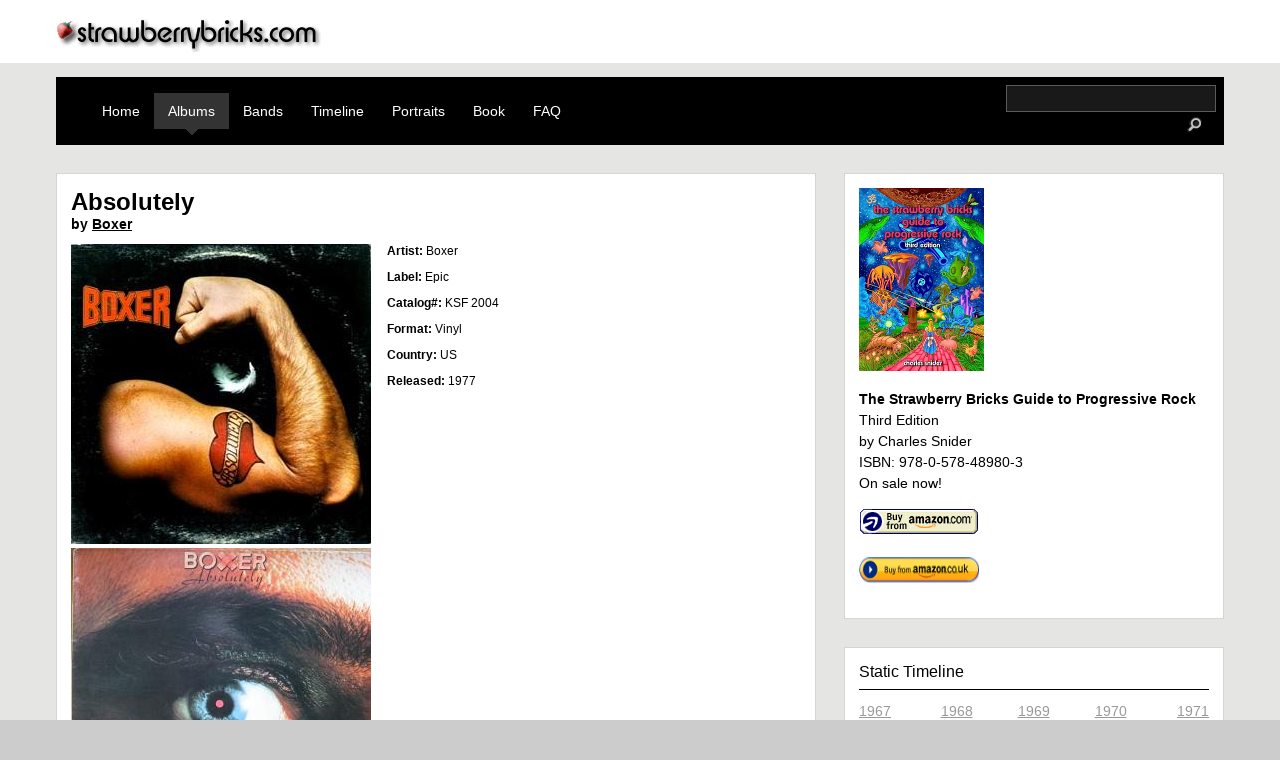

--- FILE ---
content_type: text/html; charset=utf-8
request_url: https://strawberrybricks.com/guide/releases/absolutely
body_size: 4909
content:
<!DOCTYPE html>
<html xml:lang="en" lang="en" dir="ltr">

<head>
<meta http-equiv="Content-Type" content="text/html; charset=utf-8" />
	<title>Absolutely | strawberrybricks.com</title>
	<meta name="viewport" content="width=device-width, initial-scale=1.0">
	<meta http-equiv="Content-Type" content="text/html; charset=utf-8" />
<link rel="shortcut icon" href="/sites/default/files/strawberrybricks_favicon.ico" type="image/x-icon" />
<meta property="fb:app_id" content="966242223397117" />
<meta property="og:title" content="Absolutely" />
<meta property="og:description" content="The Progressive Rock Album Of The Day" />
<meta property="og:type" content="website" />
<link rel="canonical" href="https://strawberrybricks.com/guide/releases/absolutely" />
<meta property="og:url" content="https://strawberrybricks.com/guide/releases/absolutely" />
	<link type="text/css" rel="stylesheet" media="all" href="/modules/aggregator/aggregator.css?4" />
<link type="text/css" rel="stylesheet" media="all" href="/modules/node/node.css?4" />
<link type="text/css" rel="stylesheet" media="all" href="/modules/system/defaults.css?4" />
<link type="text/css" rel="stylesheet" media="all" href="/modules/system/system.css?4" />
<link type="text/css" rel="stylesheet" media="all" href="/modules/system/system-menus.css?4" />
<link type="text/css" rel="stylesheet" media="all" href="/modules/user/user.css?4" />
<link type="text/css" rel="stylesheet" media="all" href="/sites/all/modules/cck/theme/content-module.css?4" />
<link type="text/css" rel="stylesheet" media="all" href="/sites/all/modules/date/date.css?4" />
<link type="text/css" rel="stylesheet" media="all" href="/sites/all/modules/discogs/discogs.css?4" />
<link type="text/css" rel="stylesheet" media="all" href="/sites/all/modules/filefield/filefield.css?4" />
<link type="text/css" rel="stylesheet" media="all" href="/sites/all/modules/fivestar/css/fivestar.css?4" />
<link type="text/css" rel="stylesheet" media="all" href="/sites/default/files/fivestar/basic/basic.css?4" />
<link type="text/css" rel="stylesheet" media="all" href="/sites/all/modules/video_filter/video_filter.css?4" />
<link type="text/css" rel="stylesheet" media="all" href="/sites/all/modules/cck/modules/fieldgroup/fieldgroup.css?4" />
<link type="text/css" rel="stylesheet" media="all" href="/sites/all/modules/views/css/views.css?4" />
<link type="text/css" rel="stylesheet" media="all" href="/sites/all/modules/honeypot/css/honeypot.css?4" />
<link type="text/css" rel="stylesheet" media="all" href="/sites/all/themes/strawberrybricks/html-elements.css?4" />
<link type="text/css" rel="stylesheet" media="all" href="/sites/all/themes/zen/zen/tabs.css?4" />
<link type="text/css" rel="stylesheet" media="all" href="/sites/all/themes/zen/zen/messages.css?4" />
<link type="text/css" rel="stylesheet" media="all" href="/sites/all/themes/zen/zen/block-editing.css?4" />
<link type="text/css" rel="stylesheet" media="all" href="/sites/all/themes/zen/zen/wireframes.css?4" />
<link type="text/css" rel="stylesheet" media="all" href="/sites/all/themes/strawberrybricks/clearfix.css?4" />
<link type="text/css" rel="stylesheet" media="all" href="/sites/all/themes/strawberrybricks/strawberrybricks.css?4" />
<link type="text/css" rel="stylesheet" media="print" href="/sites/all/themes/zen/zen/print.css?4" />
<!--[if IE]>
<link type="text/css" rel="stylesheet" media="all" href="/sites/all/themes/zen/zen/ie.css?4" />
<![endif]-->
	<script type="text/javascript" src="/misc/jquery.js?4"></script>
<script type="text/javascript" src="/misc/jquery-extend-3.4.0.js?4"></script>
<script type="text/javascript" src="/misc/jquery-html-prefilter-3.5.0-backport.js?4"></script>
<script type="text/javascript" src="/misc/drupal.js?4"></script>
<script type="text/javascript" src="/sites/all/modules/fivestar/js/fivestar.js?4"></script>
<script type="text/javascript" src="/sites/all/modules/google_analytics/googleanalytics.js?4"></script>
<script type="text/javascript" src="/sites/all/themes/strawberrybricks/strawberrybricks.js?4"></script>
<script type="text/javascript">
<!--//--><![CDATA[//><!--
jQuery.extend(Drupal.settings, { "basePath": "\u002F", "fivestar": { "titleUser": "Your rating: ", "titleAverage": "Average: ", "feedbackSavingVote": "Saving your vote...", "feedbackVoteSaved": "Your vote has been saved.", "feedbackDeletingVote": "Deleting your vote...", "feedbackVoteDeleted": "Your vote has been deleted." }, "googleanalytics": { "trackOutbound": 1 } });
//--><!]]>
</script>
<script type="text/javascript">
<!--//--><![CDATA[//><!--
(function(i,s,o,g,r,a,m){i["GoogleAnalyticsObject"]=r;i[r]=i[r]||function(){(i[r].q=i[r].q||[]).push(arguments)},i[r].l=1*new Date();a=s.createElement(o),m=s.getElementsByTagName(o)[0];a.async=1;a.src=g;m.parentNode.insertBefore(a,m)})(window,document,"script","//www.google-analytics.com/analytics.js","ga");ga("create", "UA-41745329-1", { "cookieDomain": "auto" });ga("set", "anonymizeIp", true);ga("send", "pageview");
//--><!]]>
</script>
</head>
<body class="not-front not-logged-in node-type-discogs one-sidebar sidebar-right page-guide-releases-absolutely section-guide">
	<a name="navigation-top" id="navigation-top"></a>
	<div id="logoDiv">
		<div class="logo__container">
			<a href="/" title="Home" rel="home"><img src="/sites/all/themes/strawberrybricks/images/sb_topLogo.png" alt="Home" id="logo__image" /></a>
		</div>
	</div>
	<div id="page"><div id="page-inner">
		<div id="navbar" class="clearfix">
			<div id="primary" class="clear-block-old"><ul class="links"><li class="menu-1215 first"><a href="/" title="">Home</a></li>
<li class="menu-2465 active-trail"><a href="/guide/year/1967-albums" title="">Albums</a></li>
<li class="menu-606"><a href="/guide/bands">Bands</a></li>
<li class="menu-438"><a href="/timeline" title="A dynamic timeline of major releases">Timeline</a></li>
<li class="menu-4188"><a href="/guide/portraits">Portraits</a></li>
<li class="menu-720"><a href="/the-book" title="The definitive progressive rock record guide">Book</a></li>
<li class="menu-692 last"><a href="/faq" title="FAQ">FAQ</a></li>
</ul>						<div id="search-box">
				<form action="/guide/releases/absolutely"  accept-charset="UTF-8" method="post" id="search-theme-form">
<div><div id="search" class="container-inline">
  <div class="form-item" id="edit-search-theme-form-1-wrapper">
 <label for="edit-search-theme-form-1"> </label>
 <input type="text" maxlength="128" name="search_theme_form" id="edit-search-theme-form-1" size="15" value="" title="Enter the terms you wish to search for." class="form-text" />
</div>
<input type="image" src="/sites/all/themes/strawberrybricks/images/icon_search.png" width="40" height="25" name="op" id="edit-submit-1" value="Search"  class="form-submit" />
<input type="hidden" name="form_build_id" id="form-M6k4Mbt9IWsCtfumLCYpYRlrjAu8UQ993cZes_91TRE" value="form-M6k4Mbt9IWsCtfumLCYpYRlrjAu8UQ993cZes_91TRE"  />
<input type="hidden" name="form_id" id="edit-search-theme-form" value="search_theme_form"  />
</div>

</div></form>
			</div>
					</div></div>
				<div id="main"><div id="main-inner" class="clearfix clear-block with-navbar">
			<div id="content"><div id="content-inner">
																<div id="content-header">
                                      <h1 class="title">Absolutely</h1>
                                                          </div> <!-- /#content-header -->
        
        <div id="content-area">
          
<div id="node-2829" class="node node-type-discogs"><div class="node-inner">

	
		
	
	<div class="artistLink">by <a href="/guide/bands/boxer">Boxer</a></div>  
	<div class="content">
		<div class="field field-type-filefield field-field-discogs-cover">
    <div class="field-items">
            <div class="field-item odd">
                    <img src="https://strawberrybricks.com/system/files/imagecache/cover_medium/covers/absolutely_1.jpg" alt="" title="" width="300" height="300" class="imagecache imagecache-cover_medium imagecache-default imagecache-cover_medium_default"/>        </div>
              <div class="field-item even">
                    <img src="https://strawberrybricks.com/system/files/imagecache/cover_medium/covers/absolutely.jpg" alt="" title="" width="300" height="300" class="imagecache imagecache-cover_medium imagecache-default imagecache-cover_medium_default"/>        </div>
              <div class="field-item odd">
                    <img src="https://strawberrybricks.com/system/files/imagecache/cover_medium/covers/absolutely_0.jpg" alt="" title="" width="300" height="300" class="imagecache imagecache-cover_medium imagecache-default imagecache-cover_medium_default"/>        </div>
        </div>
</div>
    <div id="discogs-wrapper">
                        <div class="discogs-artist discogs-field">
            <span class="label">Artist: </span>
            <span class="data">Boxer</span>
        </div>
                        <div class="discogs-label discogs-field">
            <span class="label">Label: </span>
            <span class="data">Epic</span>
        </div>
                        <div class="discogs-cat-num discogs-field">
            <span class="label">Catalog#: </span>
            <span class="data">KSF 2004</span>
        </div>
                        <div class="discogs-format discogs-field">
            <span class="label">Format: </span>
            <span class="data">Vinyl</span>
        </div>
                        <div class="discogs-country discogs-field">
            <span class="label">Country: </span>
            <span class="data">US</span>
        </div>
                        <div class="discogs-date discogs-field">
            <span class="label">Released: </span>
            <span class="data">1977</span>
        </div>
                    <table id="discogs-tracks">
        <thead>
            <tr>
                <td colspan="4" id="discogs-tracks-label">Tracklist</td>
            </tr>
        </thead>
        <tbody>
                    <tr class="track-data">
                <td class="track-position">
                    A1
                </td>
                <td class="track-artists">
                                    </td>
                <td class="track-title">
                    Fool In Love
                </td>
                <td class="track-duration">
                    4:03
                </td>
            </tr>
                                            <tr class="track-data">
                <td class="track-position">
                    A2
                </td>
                <td class="track-artists">
                                    </td>
                <td class="track-title">
                    Red Light Flyer
                </td>
                <td class="track-duration">
                    3:31
                </td>
            </tr>
                                            <tr class="track-data">
                <td class="track-position">
                    A3
                </td>
                <td class="track-artists">
                                    </td>
                <td class="track-title">
                    Big Lucy
                </td>
                <td class="track-duration">
                    3:49
                </td>
            </tr>
                                            <tr class="track-data">
                <td class="track-position">
                    A4
                </td>
                <td class="track-artists">
                                    </td>
                <td class="track-title">
                    No Reply
                </td>
                <td class="track-duration">
                    5:20
                </td>
            </tr>
                                            <tr class="track-data">
                <td class="track-position">
                    B1
                </td>
                <td class="track-artists">
                                    </td>
                <td class="track-title">
                    Can't Stand What You Do
                </td>
                <td class="track-duration">
                    3:54
                </td>
            </tr>
                                            <tr class="track-data">
                <td class="track-position">
                    B2
                </td>
                <td class="track-artists">
                                    </td>
                <td class="track-title">
                    As God's My Judge
                </td>
                <td class="track-duration">
                    3:10
                </td>
            </tr>
                                            <tr class="track-data">
                <td class="track-position">
                    B3
                </td>
                <td class="track-artists">
                                    </td>
                <td class="track-title">
                    Rich Man's Daughter
                </td>
                <td class="track-duration">
                    4:04
                </td>
            </tr>
                                            <tr class="track-data">
                <td class="track-position">
                    B4
                </td>
                <td class="track-artists">
                                    </td>
                <td class="track-title">
                    Everybody's A Star (So What's In A Name)
                </td>
                <td class="track-duration">
                    2:32
                </td>
            </tr>
                                            <tr class="track-data">
                <td class="track-position">
                    B5
                </td>
                <td class="track-artists">
                                    </td>
                <td class="track-title">
                    Hand On Your Heart
                </td>
                <td class="track-duration">
                    4:43
                </td>
            </tr>
                                        </tbody>
        </table>
                <div id="discogs-credits">
            <span class="label">Credits </span>
            <span class="data"><p>Tim Bogert - Bass, Vocals [Harmony]<br />
Eddie Tuduri - Drums<br />
Adrian Fisher - Guitar<br />
Chris Stainton - Keyboards<br />
Jeff Glixman - Producer, Engineer<br />
Mike Patto  - Vocals [Lead], Piano</p>
</span>
        </div>
                        </div>
<form action="/guide/releases/absolutely"  accept-charset="UTF-8" method="post" id="fivestar-form-node-2829" class="fivestar-widget">
<div><div class="fivestar-form-vote-2829 clear-block"><input type="hidden" name="content_type" id="edit-content-type" value="node"  />
<input type="hidden" name="content_id" id="edit-content-id" value="2829"  />
<div class="fivestar-form-item  fivestar-combo-text fivestar-average-stars fivestar-labels-hover"><div class="form-item" id="edit-vote-wrapper">
 <label for="edit-vote">Average: </label>
 <input type="hidden" name="vote_count" id="edit-vote-count" value="2"  />
<input type="hidden" name="vote_average" id="edit-vote-average" value="70"  />
<input type="hidden" name="auto_submit_path" id="edit-auto-submit-path" value="/fivestar/vote/node/2829/vote"  class="fivestar-path" />
<select name="vote" class="form-select" id="edit-vote-1" ><option value="-">Select rating</option><option value="20">For completists only</option><option value="40">Typical of artist&#039;s work</option><option value="60">Good example of artist&#039;s work</option><option value="80" selected="selected">Best example of artist&#039;s work</option><option value="100">Classic album of the era</option></select><input type="hidden" name="auto_submit_token" id="edit-auto-submit-token" value="432ed80842c671e79899c133fbcd9ff4"  class="fivestar-token" />

 <div class="description"><div class="fivestar-summary fivestar-summary-combo fivestar-feedback-enabled"><span class="user-rating">Your rating: <span>None</span></span> <span class="average-rating">Average: <span>3.5</span></span> <span class="total-votes">(<span>2</span> votes)</span></div></div>
</div>
</div><input type="hidden" name="destination" id="edit-destination" value="node/2829"  />
<input type="submit" name="op" id="edit-fivestar-submit" value="Rate"  class="form-submit fivestar-submit" />
<input type="hidden" name="form_build_id" id="form-8L15MewXmYvA9zhDujbTbM2-PPjeahs9mOIeU21LUwY" value="form-8L15MewXmYvA9zhDujbTbM2-PPjeahs9mOIeU21LUwY"  />
<input type="hidden" name="form_id" id="edit-fivestar-form-node-2829" value="fivestar_form_node_2829"  />
<input type="hidden" name="honeypot_time" id="edit-honeypot-time" value="1769907371"  />
<div class="honeypot-textfield"><div class="form-item" id="edit-url-wrapper">
 <label for="edit-url">Leave this field blank: </label>
 <input type="text" maxlength="128" name="url" id="edit-url" size="20" value="" class="form-text" />
</div>
</div></div>
</div></form>
		</div>
			<div class="meta">
							<div style="float:right;display:inline; class="terms terms-inline">Tags: <ul class="links inline"><li class="taxonomy_term_53 first last"><a href="/taxonomy/term/53" rel="tag" title="1977 Albums">1977 Albums</a></li>
</ul></div>
							<div class="nodeLinks pageview"><ul class="links inline"><li class="comment_forbidden first last"><span><a href="/user/login?destination=comment%2Freply%2F2829%23comment-form">Login</a> to post comments</span></li>
</ul></div>
				</div>

	</div></div> <!-- /node-inner, /node -->
        </div>

        
        
      </div></div> <!-- /#content-inner, /#content -->

      

      
				<div id="sidebar-right"><div id="sidebar-right-inner" class="region region-right">
						<div id="rightBoxes">
				<div id="block-block-9" class="block block-block region-odd odd region-count-1 count-1"><div class="block-inner">

  
  <div class="content">
    <img src="https://strawberrybricks.com/sites/default/files/thirded.jpg" width="125" height="183" border=0 alt="book cover">
<p><b>The Strawberry Bricks Guide to Progressive Rock</b></br>
        Third Edition</br>
	by Charles Snider</br>
	ISBN: 978-0-578-48980-3</br>
        On sale now!<p>
<a href="https://amzn.to/39eAui9" target=new><img src="https://strawberrybricks.com/sites/default/files/graphic/amazon-ref.gif" width="120" height="28" border=0 alt="buy_now"></a>
<p>
	<a href="https://amzn.to/2JaeQkA" target=new><img src="https://strawberrybricks.com/sites/default/files/graphic/amazon-uk.png" width="120" height="28" border=1 alt="buy_now"></a><br>
	  </div>

  
</div></div> <!-- /block-inner, /block -->
<div id="block-block-6" class="block block-block region-even even region-count-2 count-2"><div class="block-inner">

  
  <div class="content">
    <h2 class="teaserStyle"><a href="/guide/releases">Static Timeline</a></h2> 
<table border="0" cellpadding="0" cellspacing="0" class="staticTimelineLinks"> 
    <tr> 
        <td class="first"><a href="/guide/releases/all/1967-Albums">1967</a></td> 
        <td><a href="/guide/releases/all/1968-Albums">1968</a></td> 
        <td><a href="/guide/releases/all/1969-Albums">1969</a></td> 
        <td><a href="/guide/releases/all/1970-Albums">1970</a></td> 
        <td class="last"><a href="/guide/releases/all/1971-Albums">1971</a></td> 
    </tr> 
    <tr> 
        <td class="first"><a href="/guide/releases/all/1972-Albums">1972</a></td> 
        <td><a href="/guide/releases/all/1973-Albums">1973</a></td> 
        <td><a href="/guide/releases/all/1974-Albums">1974</a></td> 
        <td><a href="/guide/releases/all/1975-Albums">1975</a></td> 
        <td class="last"><a href="/guide/releases/all/1976-Albums">1976</a></td> 
    </tr> 
    <tr> 
        <td class="first"><a href="/guide/releases/all/1977-Albums">1977</a></td> 
        <td><a href="/guide/releases/all/1978-Albums">1978</a></td> 
        <td><a href="/guide/releases/all/1979-Albums">1979</a></td> 
        <td><a href="/guide/releases/all/1980-Albums">1980</a></td> 
        <td class="last"><a href="/guide/releases/all/1981-Albums">1981</a></td> 
    </tr> 
</table>    </div>

  
</div></div> <!-- /block-inner, /block -->
			</div>
								</div></div> <!-- /#sidebar-right-inner, /#sidebar-right -->
		
    </div></div> <!-- /#main-inner, /#main -->



  </div></div> <!-- /#page-inner, /#page -->

	<div id="footer" class="clearfix">
		<div id="footer-message">
			All text &copy;2000-2026 strawberrybricks.com. All rights reserved.											</div>
		<div id="footer-navlinks">
			<ul id="footer-navlinks-1">
				<li><a href="/guide/year">Albums</a></li>
				<li><a href="/guide/bands">Bands</a></li>		
				<li><a href="/timeline">Timeline</a></li>
				<li><a href="/the-book">Book</a></li>
			</ul>		
			<ul id="footer-navlinks-2">
				<li><a href="/faq">FAQ</a></li>
				<li><a href="/content/terms-use">Terms of Use</a></li>
				<li><a href="/content/privacy-policy">Privacy Policy</a></li>
				<li><a href="/sitemap">Site Map</a></li>
			</ul>
			<ul id="footer-navlinks-3">
				<li><a href="/contact">Contact Us</a></li>
				<li><a href="/user">Login</a></li>
							</ul>
			<ul id="footer-navlinks-4">
		        	<li>Social Media:</li>
                                <li><a href="https://www.facebook.com/pages/The-Strawberry-Bricks-Guide-To-Progressive-Rock/249539411758350?sk=info" target="new"><img src="https://strawberrybricks.com/facebook.gif" width="72" height="22" border="0" alt="Find The Strawberry Bricks Guide to Progressive Rock on Facebook"></a></li>
                                <li><a href="https://bsky.app/profile/strawberrybricks.com" target="_blank" rel="noopener noreferrer">Bluesy.app</a></li>
			</ul>
		</div>
	</div>
</body>
</html>
